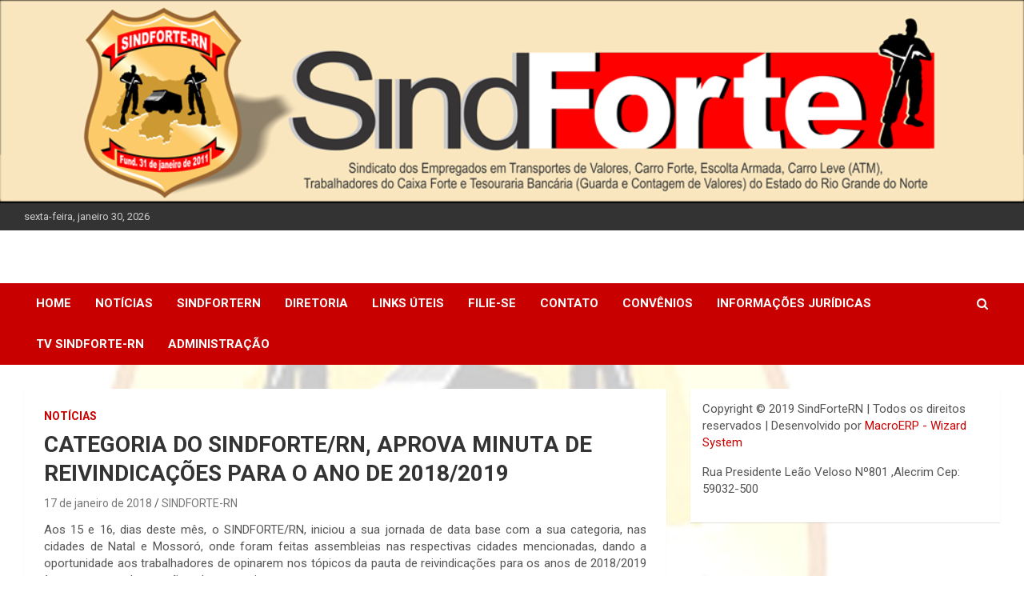

--- FILE ---
content_type: text/html; charset=UTF-8
request_url: http://sindfortern.org.br/categoria-do-sindfortern-aprova-minuta-de-reivindicacoes-para-o-ano-de-20182019/
body_size: 38440
content:
<!doctype html>
<html lang="pt-BR">
<head>
	<meta charset="UTF-8">
	<meta name="viewport" content="width=device-width, initial-scale=1, shrink-to-fit=no">
	<link rel="profile" href="https://gmpg.org/xfn/11">

	<title>CATEGORIA DO SINDFORTE/RN, APROVA MINUTA DE REIVINDICAÇÕES PARA O ANO DE 2018/2019</title>
<meta name='robots' content='max-image-preview:large' />
<link rel='dns-prefetch' href='//fonts.googleapis.com' />
<link rel="alternate" type="application/rss+xml" title="Feed para  &raquo;" href="https://sindfortern.org.br/feed/" />
<link rel="alternate" type="application/rss+xml" title="Feed de comentários para  &raquo;" href="https://sindfortern.org.br/comments/feed/" />
<link rel="alternate" type="application/rss+xml" title="Feed de comentários para  &raquo; CATEGORIA DO SINDFORTE/RN, APROVA MINUTA DE REIVINDICAÇÕES PARA O ANO DE 2018/2019" href="https://sindfortern.org.br/categoria-do-sindfortern-aprova-minuta-de-reivindicacoes-para-o-ano-de-20182019/feed/" />
<script type="text/javascript">
window._wpemojiSettings = {"baseUrl":"https:\/\/s.w.org\/images\/core\/emoji\/14.0.0\/72x72\/","ext":".png","svgUrl":"https:\/\/s.w.org\/images\/core\/emoji\/14.0.0\/svg\/","svgExt":".svg","source":{"concatemoji":"http:\/\/sindfortern.org.br\/wp-includes\/js\/wp-emoji-release.min.js?ver=6.3.7"}};
/*! This file is auto-generated */
!function(i,n){var o,s,e;function c(e){try{var t={supportTests:e,timestamp:(new Date).valueOf()};sessionStorage.setItem(o,JSON.stringify(t))}catch(e){}}function p(e,t,n){e.clearRect(0,0,e.canvas.width,e.canvas.height),e.fillText(t,0,0);var t=new Uint32Array(e.getImageData(0,0,e.canvas.width,e.canvas.height).data),r=(e.clearRect(0,0,e.canvas.width,e.canvas.height),e.fillText(n,0,0),new Uint32Array(e.getImageData(0,0,e.canvas.width,e.canvas.height).data));return t.every(function(e,t){return e===r[t]})}function u(e,t,n){switch(t){case"flag":return n(e,"\ud83c\udff3\ufe0f\u200d\u26a7\ufe0f","\ud83c\udff3\ufe0f\u200b\u26a7\ufe0f")?!1:!n(e,"\ud83c\uddfa\ud83c\uddf3","\ud83c\uddfa\u200b\ud83c\uddf3")&&!n(e,"\ud83c\udff4\udb40\udc67\udb40\udc62\udb40\udc65\udb40\udc6e\udb40\udc67\udb40\udc7f","\ud83c\udff4\u200b\udb40\udc67\u200b\udb40\udc62\u200b\udb40\udc65\u200b\udb40\udc6e\u200b\udb40\udc67\u200b\udb40\udc7f");case"emoji":return!n(e,"\ud83e\udef1\ud83c\udffb\u200d\ud83e\udef2\ud83c\udfff","\ud83e\udef1\ud83c\udffb\u200b\ud83e\udef2\ud83c\udfff")}return!1}function f(e,t,n){var r="undefined"!=typeof WorkerGlobalScope&&self instanceof WorkerGlobalScope?new OffscreenCanvas(300,150):i.createElement("canvas"),a=r.getContext("2d",{willReadFrequently:!0}),o=(a.textBaseline="top",a.font="600 32px Arial",{});return e.forEach(function(e){o[e]=t(a,e,n)}),o}function t(e){var t=i.createElement("script");t.src=e,t.defer=!0,i.head.appendChild(t)}"undefined"!=typeof Promise&&(o="wpEmojiSettingsSupports",s=["flag","emoji"],n.supports={everything:!0,everythingExceptFlag:!0},e=new Promise(function(e){i.addEventListener("DOMContentLoaded",e,{once:!0})}),new Promise(function(t){var n=function(){try{var e=JSON.parse(sessionStorage.getItem(o));if("object"==typeof e&&"number"==typeof e.timestamp&&(new Date).valueOf()<e.timestamp+604800&&"object"==typeof e.supportTests)return e.supportTests}catch(e){}return null}();if(!n){if("undefined"!=typeof Worker&&"undefined"!=typeof OffscreenCanvas&&"undefined"!=typeof URL&&URL.createObjectURL&&"undefined"!=typeof Blob)try{var e="postMessage("+f.toString()+"("+[JSON.stringify(s),u.toString(),p.toString()].join(",")+"));",r=new Blob([e],{type:"text/javascript"}),a=new Worker(URL.createObjectURL(r),{name:"wpTestEmojiSupports"});return void(a.onmessage=function(e){c(n=e.data),a.terminate(),t(n)})}catch(e){}c(n=f(s,u,p))}t(n)}).then(function(e){for(var t in e)n.supports[t]=e[t],n.supports.everything=n.supports.everything&&n.supports[t],"flag"!==t&&(n.supports.everythingExceptFlag=n.supports.everythingExceptFlag&&n.supports[t]);n.supports.everythingExceptFlag=n.supports.everythingExceptFlag&&!n.supports.flag,n.DOMReady=!1,n.readyCallback=function(){n.DOMReady=!0}}).then(function(){return e}).then(function(){var e;n.supports.everything||(n.readyCallback(),(e=n.source||{}).concatemoji?t(e.concatemoji):e.wpemoji&&e.twemoji&&(t(e.twemoji),t(e.wpemoji)))}))}((window,document),window._wpemojiSettings);
</script>
<style type="text/css">
img.wp-smiley,
img.emoji {
	display: inline !important;
	border: none !important;
	box-shadow: none !important;
	height: 1em !important;
	width: 1em !important;
	margin: 0 0.07em !important;
	vertical-align: -0.1em !important;
	background: none !important;
	padding: 0 !important;
}
</style>
	<link rel='stylesheet' id='wp-block-library-css' href='http://sindfortern.org.br/wp-includes/css/dist/block-library/style.min.css?ver=6.3.7' type='text/css' media='all' />
<style id='classic-theme-styles-inline-css' type='text/css'>
/*! This file is auto-generated */
.wp-block-button__link{color:#fff;background-color:#32373c;border-radius:9999px;box-shadow:none;text-decoration:none;padding:calc(.667em + 2px) calc(1.333em + 2px);font-size:1.125em}.wp-block-file__button{background:#32373c;color:#fff;text-decoration:none}
</style>
<style id='global-styles-inline-css' type='text/css'>
body{--wp--preset--color--black: #000000;--wp--preset--color--cyan-bluish-gray: #abb8c3;--wp--preset--color--white: #ffffff;--wp--preset--color--pale-pink: #f78da7;--wp--preset--color--vivid-red: #cf2e2e;--wp--preset--color--luminous-vivid-orange: #ff6900;--wp--preset--color--luminous-vivid-amber: #fcb900;--wp--preset--color--light-green-cyan: #7bdcb5;--wp--preset--color--vivid-green-cyan: #00d084;--wp--preset--color--pale-cyan-blue: #8ed1fc;--wp--preset--color--vivid-cyan-blue: #0693e3;--wp--preset--color--vivid-purple: #9b51e0;--wp--preset--gradient--vivid-cyan-blue-to-vivid-purple: linear-gradient(135deg,rgba(6,147,227,1) 0%,rgb(155,81,224) 100%);--wp--preset--gradient--light-green-cyan-to-vivid-green-cyan: linear-gradient(135deg,rgb(122,220,180) 0%,rgb(0,208,130) 100%);--wp--preset--gradient--luminous-vivid-amber-to-luminous-vivid-orange: linear-gradient(135deg,rgba(252,185,0,1) 0%,rgba(255,105,0,1) 100%);--wp--preset--gradient--luminous-vivid-orange-to-vivid-red: linear-gradient(135deg,rgba(255,105,0,1) 0%,rgb(207,46,46) 100%);--wp--preset--gradient--very-light-gray-to-cyan-bluish-gray: linear-gradient(135deg,rgb(238,238,238) 0%,rgb(169,184,195) 100%);--wp--preset--gradient--cool-to-warm-spectrum: linear-gradient(135deg,rgb(74,234,220) 0%,rgb(151,120,209) 20%,rgb(207,42,186) 40%,rgb(238,44,130) 60%,rgb(251,105,98) 80%,rgb(254,248,76) 100%);--wp--preset--gradient--blush-light-purple: linear-gradient(135deg,rgb(255,206,236) 0%,rgb(152,150,240) 100%);--wp--preset--gradient--blush-bordeaux: linear-gradient(135deg,rgb(254,205,165) 0%,rgb(254,45,45) 50%,rgb(107,0,62) 100%);--wp--preset--gradient--luminous-dusk: linear-gradient(135deg,rgb(255,203,112) 0%,rgb(199,81,192) 50%,rgb(65,88,208) 100%);--wp--preset--gradient--pale-ocean: linear-gradient(135deg,rgb(255,245,203) 0%,rgb(182,227,212) 50%,rgb(51,167,181) 100%);--wp--preset--gradient--electric-grass: linear-gradient(135deg,rgb(202,248,128) 0%,rgb(113,206,126) 100%);--wp--preset--gradient--midnight: linear-gradient(135deg,rgb(2,3,129) 0%,rgb(40,116,252) 100%);--wp--preset--font-size--small: 13px;--wp--preset--font-size--medium: 20px;--wp--preset--font-size--large: 36px;--wp--preset--font-size--x-large: 42px;--wp--preset--spacing--20: 0.44rem;--wp--preset--spacing--30: 0.67rem;--wp--preset--spacing--40: 1rem;--wp--preset--spacing--50: 1.5rem;--wp--preset--spacing--60: 2.25rem;--wp--preset--spacing--70: 3.38rem;--wp--preset--spacing--80: 5.06rem;--wp--preset--shadow--natural: 6px 6px 9px rgba(0, 0, 0, 0.2);--wp--preset--shadow--deep: 12px 12px 50px rgba(0, 0, 0, 0.4);--wp--preset--shadow--sharp: 6px 6px 0px rgba(0, 0, 0, 0.2);--wp--preset--shadow--outlined: 6px 6px 0px -3px rgba(255, 255, 255, 1), 6px 6px rgba(0, 0, 0, 1);--wp--preset--shadow--crisp: 6px 6px 0px rgba(0, 0, 0, 1);}:where(.is-layout-flex){gap: 0.5em;}:where(.is-layout-grid){gap: 0.5em;}body .is-layout-flow > .alignleft{float: left;margin-inline-start: 0;margin-inline-end: 2em;}body .is-layout-flow > .alignright{float: right;margin-inline-start: 2em;margin-inline-end: 0;}body .is-layout-flow > .aligncenter{margin-left: auto !important;margin-right: auto !important;}body .is-layout-constrained > .alignleft{float: left;margin-inline-start: 0;margin-inline-end: 2em;}body .is-layout-constrained > .alignright{float: right;margin-inline-start: 2em;margin-inline-end: 0;}body .is-layout-constrained > .aligncenter{margin-left: auto !important;margin-right: auto !important;}body .is-layout-constrained > :where(:not(.alignleft):not(.alignright):not(.alignfull)){max-width: var(--wp--style--global--content-size);margin-left: auto !important;margin-right: auto !important;}body .is-layout-constrained > .alignwide{max-width: var(--wp--style--global--wide-size);}body .is-layout-flex{display: flex;}body .is-layout-flex{flex-wrap: wrap;align-items: center;}body .is-layout-flex > *{margin: 0;}body .is-layout-grid{display: grid;}body .is-layout-grid > *{margin: 0;}:where(.wp-block-columns.is-layout-flex){gap: 2em;}:where(.wp-block-columns.is-layout-grid){gap: 2em;}:where(.wp-block-post-template.is-layout-flex){gap: 1.25em;}:where(.wp-block-post-template.is-layout-grid){gap: 1.25em;}.has-black-color{color: var(--wp--preset--color--black) !important;}.has-cyan-bluish-gray-color{color: var(--wp--preset--color--cyan-bluish-gray) !important;}.has-white-color{color: var(--wp--preset--color--white) !important;}.has-pale-pink-color{color: var(--wp--preset--color--pale-pink) !important;}.has-vivid-red-color{color: var(--wp--preset--color--vivid-red) !important;}.has-luminous-vivid-orange-color{color: var(--wp--preset--color--luminous-vivid-orange) !important;}.has-luminous-vivid-amber-color{color: var(--wp--preset--color--luminous-vivid-amber) !important;}.has-light-green-cyan-color{color: var(--wp--preset--color--light-green-cyan) !important;}.has-vivid-green-cyan-color{color: var(--wp--preset--color--vivid-green-cyan) !important;}.has-pale-cyan-blue-color{color: var(--wp--preset--color--pale-cyan-blue) !important;}.has-vivid-cyan-blue-color{color: var(--wp--preset--color--vivid-cyan-blue) !important;}.has-vivid-purple-color{color: var(--wp--preset--color--vivid-purple) !important;}.has-black-background-color{background-color: var(--wp--preset--color--black) !important;}.has-cyan-bluish-gray-background-color{background-color: var(--wp--preset--color--cyan-bluish-gray) !important;}.has-white-background-color{background-color: var(--wp--preset--color--white) !important;}.has-pale-pink-background-color{background-color: var(--wp--preset--color--pale-pink) !important;}.has-vivid-red-background-color{background-color: var(--wp--preset--color--vivid-red) !important;}.has-luminous-vivid-orange-background-color{background-color: var(--wp--preset--color--luminous-vivid-orange) !important;}.has-luminous-vivid-amber-background-color{background-color: var(--wp--preset--color--luminous-vivid-amber) !important;}.has-light-green-cyan-background-color{background-color: var(--wp--preset--color--light-green-cyan) !important;}.has-vivid-green-cyan-background-color{background-color: var(--wp--preset--color--vivid-green-cyan) !important;}.has-pale-cyan-blue-background-color{background-color: var(--wp--preset--color--pale-cyan-blue) !important;}.has-vivid-cyan-blue-background-color{background-color: var(--wp--preset--color--vivid-cyan-blue) !important;}.has-vivid-purple-background-color{background-color: var(--wp--preset--color--vivid-purple) !important;}.has-black-border-color{border-color: var(--wp--preset--color--black) !important;}.has-cyan-bluish-gray-border-color{border-color: var(--wp--preset--color--cyan-bluish-gray) !important;}.has-white-border-color{border-color: var(--wp--preset--color--white) !important;}.has-pale-pink-border-color{border-color: var(--wp--preset--color--pale-pink) !important;}.has-vivid-red-border-color{border-color: var(--wp--preset--color--vivid-red) !important;}.has-luminous-vivid-orange-border-color{border-color: var(--wp--preset--color--luminous-vivid-orange) !important;}.has-luminous-vivid-amber-border-color{border-color: var(--wp--preset--color--luminous-vivid-amber) !important;}.has-light-green-cyan-border-color{border-color: var(--wp--preset--color--light-green-cyan) !important;}.has-vivid-green-cyan-border-color{border-color: var(--wp--preset--color--vivid-green-cyan) !important;}.has-pale-cyan-blue-border-color{border-color: var(--wp--preset--color--pale-cyan-blue) !important;}.has-vivid-cyan-blue-border-color{border-color: var(--wp--preset--color--vivid-cyan-blue) !important;}.has-vivid-purple-border-color{border-color: var(--wp--preset--color--vivid-purple) !important;}.has-vivid-cyan-blue-to-vivid-purple-gradient-background{background: var(--wp--preset--gradient--vivid-cyan-blue-to-vivid-purple) !important;}.has-light-green-cyan-to-vivid-green-cyan-gradient-background{background: var(--wp--preset--gradient--light-green-cyan-to-vivid-green-cyan) !important;}.has-luminous-vivid-amber-to-luminous-vivid-orange-gradient-background{background: var(--wp--preset--gradient--luminous-vivid-amber-to-luminous-vivid-orange) !important;}.has-luminous-vivid-orange-to-vivid-red-gradient-background{background: var(--wp--preset--gradient--luminous-vivid-orange-to-vivid-red) !important;}.has-very-light-gray-to-cyan-bluish-gray-gradient-background{background: var(--wp--preset--gradient--very-light-gray-to-cyan-bluish-gray) !important;}.has-cool-to-warm-spectrum-gradient-background{background: var(--wp--preset--gradient--cool-to-warm-spectrum) !important;}.has-blush-light-purple-gradient-background{background: var(--wp--preset--gradient--blush-light-purple) !important;}.has-blush-bordeaux-gradient-background{background: var(--wp--preset--gradient--blush-bordeaux) !important;}.has-luminous-dusk-gradient-background{background: var(--wp--preset--gradient--luminous-dusk) !important;}.has-pale-ocean-gradient-background{background: var(--wp--preset--gradient--pale-ocean) !important;}.has-electric-grass-gradient-background{background: var(--wp--preset--gradient--electric-grass) !important;}.has-midnight-gradient-background{background: var(--wp--preset--gradient--midnight) !important;}.has-small-font-size{font-size: var(--wp--preset--font-size--small) !important;}.has-medium-font-size{font-size: var(--wp--preset--font-size--medium) !important;}.has-large-font-size{font-size: var(--wp--preset--font-size--large) !important;}.has-x-large-font-size{font-size: var(--wp--preset--font-size--x-large) !important;}
.wp-block-navigation a:where(:not(.wp-element-button)){color: inherit;}
:where(.wp-block-post-template.is-layout-flex){gap: 1.25em;}:where(.wp-block-post-template.is-layout-grid){gap: 1.25em;}
:where(.wp-block-columns.is-layout-flex){gap: 2em;}:where(.wp-block-columns.is-layout-grid){gap: 2em;}
.wp-block-pullquote{font-size: 1.5em;line-height: 1.6;}
</style>
<link rel='stylesheet' id='bootstrap-style-css' href='http://sindfortern.org.br/wp-content/themes/newscard/assets/library/bootstrap/css/bootstrap.min.css?ver=4.0.0' type='text/css' media='all' />
<link rel='stylesheet' id='font-awesome-style-css' href='http://sindfortern.org.br/wp-content/themes/newscard/assets/library/font-awesome/css/font-awesome.css?ver=6.3.7' type='text/css' media='all' />
<link rel='stylesheet' id='newscard-google-fonts-css' href='//fonts.googleapis.com/css?family=Roboto%3A100%2C300%2C300i%2C400%2C400i%2C500%2C500i%2C700%2C700i&#038;ver=6.3.7' type='text/css' media='all' />
<link rel='stylesheet' id='newscard-style-css' href='http://sindfortern.org.br/wp-content/themes/newscard/style.css?ver=6.3.7' type='text/css' media='all' />
<script type='text/javascript' src='http://sindfortern.org.br/wp-includes/js/jquery/jquery.min.js?ver=3.7.0' id='jquery-core-js'></script>
<script type='text/javascript' src='http://sindfortern.org.br/wp-includes/js/jquery/jquery-migrate.min.js?ver=3.4.1' id='jquery-migrate-js'></script>
<!--[if lt IE 9]>
<script type='text/javascript' src='http://sindfortern.org.br/wp-content/themes/newscard/assets/js/html5.js?ver=3.7.3' id='html5-js'></script>
<![endif]-->
<link rel="https://api.w.org/" href="https://sindfortern.org.br/wp-json/" /><link rel="alternate" type="application/json" href="https://sindfortern.org.br/wp-json/wp/v2/posts/2367" /><link rel="EditURI" type="application/rsd+xml" title="RSD" href="https://sindfortern.org.br/xmlrpc.php?rsd" />
<meta name="generator" content="WordPress 6.3.7" />
<link rel="canonical" href="https://sindfortern.org.br/categoria-do-sindfortern-aprova-minuta-de-reivindicacoes-para-o-ano-de-20182019/" />
<link rel='shortlink' href='https://sindfortern.org.br/?p=2367' />
<link rel="alternate" type="application/json+oembed" href="https://sindfortern.org.br/wp-json/oembed/1.0/embed?url=https%3A%2F%2Fsindfortern.org.br%2Fcategoria-do-sindfortern-aprova-minuta-de-reivindicacoes-para-o-ano-de-20182019%2F" />
<link rel="alternate" type="text/xml+oembed" href="https://sindfortern.org.br/wp-json/oembed/1.0/embed?url=https%3A%2F%2Fsindfortern.org.br%2Fcategoria-do-sindfortern-aprova-minuta-de-reivindicacoes-para-o-ano-de-20182019%2F&#038;format=xml" />
<link rel="pingback" href="http://sindfortern.org.br/xmlrpc.php">		<style type="text/css">
					.site-title,
			.site-description {
				position: absolute;
				clip: rect(1px, 1px, 1px, 1px);
			}
				</style>
		<style type="text/css" id="custom-background-css">
body.custom-background { background-color: #ffffff; background-image: url("http://sindfortern.org.br/wp-content/uploads/2019/02/siiiiite.jpg"); background-position: right top; background-size: cover; background-repeat: no-repeat; background-attachment: fixed; }
</style>
	</head>

<body class="post-template-default single single-post postid-2367 single-format-standard custom-background theme-body group-blog header-image">

<div id="page" class="site">
	<a class="skip-link screen-reader-text" href="#content">Skip to content</a>
	<div id="wp-custom-header" class="wp-custom-header"><img src="http://sindfortern.org.br/wp-content/uploads/2019/06/cropped-cropped-cropped-cropped-3.png" width="1050" height="208" alt="" decoding="async" srcset="https://sindfortern.org.br/wp-content/uploads/2019/06/cropped-cropped-cropped-cropped-3.png 1050w, https://sindfortern.org.br/wp-content/uploads/2019/06/cropped-cropped-cropped-cropped-3-300x59.png 300w, https://sindfortern.org.br/wp-content/uploads/2019/06/cropped-cropped-cropped-cropped-3-1024x203.png 1024w, https://sindfortern.org.br/wp-content/uploads/2019/06/cropped-cropped-cropped-cropped-3-768x152.png 768w" sizes="(max-width: 1050px) 100vw, 1050px" fetchpriority="high" /></div>
	<header id="masthead" class="site-header">
					<div class="info-bar">
				<div class="container">
					<div class="row gutter-10">
						<div class="col col-sm contact-section">
							<div class="date">
								<ul><li>sexta-feira, janeiro 30, 2026</li></ul>
							</div>
						</div><!-- .contact-section -->

											</div><!-- .row -->
          		</div><!-- .container -->
        	</div><!-- .infobar -->
        		<nav class="navbar navbar-expand-lg d-block">
			<div class="navbar-head header-overlay-light" >
				<div class="container">
					<div class="row navbar-head-row align-items-center">
						<div class="col-lg-4">
							<div class="site-branding navbar-brand">
																	<h2 class="site-title"><a href="https://sindfortern.org.br/" rel="home"></a></h2>
															</div><!-- .site-branding .navbar-brand -->
						</div>
											</div><!-- .row -->
				</div><!-- .container -->
			</div><!-- .navbar-head -->
			<div class="navigation-bar">
				<div class="navigation-bar-top">
					<div class="container">
						<button class="navbar-toggler menu-toggle" type="button" data-toggle="collapse" data-target="#navbarCollapse" aria-controls="navbarCollapse" aria-expanded="false" aria-label="Toggle navigation"></button>
						<span class="search-toggle"></span>
					</div><!-- .container -->
					<div class="search-bar">
						<div class="container">
							<div class="search-block off">
								<form action="https://sindfortern.org.br/" method="get" class="search-form">
	<label class="assistive-text"> Search </label>
	<div class="input-group">
		<input type="search" value="" placeholder="Search" class="form-control s" name="s">
		<div class="input-group-prepend">
			<button class="btn btn-theme">Search</button>
		</div>
	</div>
</form><!-- .search-form -->
							</div><!-- .search-box -->
						</div><!-- .container -->
					</div><!-- .search-bar -->
				</div><!-- .navigation-bar-top -->
				<div class="navbar-main">
					<div class="container">
						<div class="collapse navbar-collapse" id="navbarCollapse">
							<div id="site-navigation" class="main-navigation nav-uppercase" role="navigation">
								<ul class="nav-menu navbar-nav d-lg-block"><li id="menu-item-24" class="menu-item menu-item-type-custom menu-item-object-custom menu-item-24"><a href="http://sindfortern.org.br/">Home</a></li>
<li id="menu-item-106" class="menu-item menu-item-type-taxonomy menu-item-object-category current-post-ancestor current-menu-parent current-post-parent menu-item-106"><a href="https://sindfortern.org.br/category/noticias/">Notícias</a></li>
<li id="menu-item-81" class="menu-item menu-item-type-post_type menu-item-object-page menu-item-81"><a href="https://sindfortern.org.br/sindfortern/">SindForteRN</a></li>
<li id="menu-item-86" class="menu-item menu-item-type-post_type menu-item-object-page menu-item-86"><a href="https://sindfortern.org.br/diretoria/">DIRETORIA</a></li>
<li id="menu-item-101" class="menu-item menu-item-type-post_type menu-item-object-page menu-item-101"><a href="https://sindfortern.org.br/links-uteis/">Links Úteis</a></li>
<li id="menu-item-95" class="menu-item menu-item-type-post_type menu-item-object-page menu-item-95"><a href="https://sindfortern.org.br/filie-se/">Filie-se</a></li>
<li id="menu-item-110" class="menu-item menu-item-type-post_type menu-item-object-page menu-item-110"><a href="https://sindfortern.org.br/contato/">Contato</a></li>
<li id="menu-item-442" class="menu-item menu-item-type-post_type menu-item-object-page menu-item-442"><a href="https://sindfortern.org.br/convenios-2/">Convênios</a></li>
<li id="menu-item-3357" class="menu-item menu-item-type-taxonomy menu-item-object-category menu-item-3357"><a href="https://sindfortern.org.br/category/infor/">Informações Jurídicas</a></li>
<li id="menu-item-3375" class="menu-item menu-item-type-taxonomy menu-item-object-category menu-item-3375"><a href="https://sindfortern.org.br/category/tvsindforte/">TV SINDFORTE-RN</a></li>
<li id="menu-item-1539" class="menu-item menu-item-type-custom menu-item-object-custom menu-item-1539"><a href="http://sindfortern.org.br/wp-admin">Administração</a></li>
</ul>							</div><!-- #site-navigation .main-navigation -->
						</div><!-- .navbar-collapse -->
						<div class="nav-search">
							<span class="search-toggle"></span>
						</div><!-- .nav-search -->
					</div><!-- .container -->
				</div><!-- .navbar-main -->
			</div><!-- .navigation-bar -->
		</nav><!-- .navbar -->

		
		
			</header><!-- #masthead -->
	<div id="content" class="site-content ">
		<div class="container">
							<div class="row justify-content-center site-content-row">
			<div id="primary" class="col-lg-8 content-area">		<main id="main" class="site-main">

				<div class="post-2367 post type-post status-publish format-standard has-post-thumbnail hentry category-noticias">

		
				<div class="entry-meta category-meta">
					<div class="cat-links"><a href="https://sindfortern.org.br/category/noticias/" rel="category tag">Notícias</a></div>
				</div><!-- .entry-meta -->

			
					<header class="entry-header">
				<h1 class="entry-title">CATEGORIA DO SINDFORTE/RN, APROVA MINUTA DE REIVINDICAÇÕES PARA O ANO DE 2018/2019</h1>
									<div class="entry-meta">
						<div class="date"><a href="https://sindfortern.org.br/categoria-do-sindfortern-aprova-minuta-de-reivindicacoes-para-o-ano-de-20182019/" title="CATEGORIA DO SINDFORTE/RN, APROVA MINUTA DE REIVINDICAÇÕES PARA O ANO DE 2018/2019">17 de janeiro de 2018</a> </div> <div class="by-author vcard author"><a href="https://sindfortern.org.br/author/claudio/">SINDFORTE-RN</a> </div>											</div><!-- .entry-meta -->
								</header>
				<div class="entry-content">
			<p style="text-align: justify;">Aos 15 e 16, dias deste mês, o SINDFORTE/RN, iniciou a sua jornada de data base com a sua categoria, nas cidades de Natal e Mossoró, onde foram feitas assembleias nas respectivas cidades mencionadas, dando a oportunidade aos trabalhadores de opinarem nos tópicos da pauta de reivindicações para os anos de 2018/2019 à serem aprovadas ou não pela categoria.</p>
<p style="text-align: justify;">A pauta de reivindicações, foi elaborada e discutida pela diretoria executiva dias antes, com muita cautela e discernimento, mediante as investidas do governo em derrubar qualquer chance dos sindicatos em defender a sua categoria e os empresários jogando sujo com os trabalhadores, uma vez que, <b>em discussão com a classe patronal, deixaram escapar que o principal objetivo deles é de acabar com o Sindforte/RN, porque, nós dávamos muito trabalho as empresas; “PORQUE SERÁ”, só porque, o SINDFORTE/RN, ganhou para os trabalhadores ações coletivas devido as más administrações de suas empresas</b>, pois podem esperar que daremos mais trabalho ainda se for para defender o trabalhador.</p>
<p style="text-align: justify;">Os tópicos da pauta de reivindicações, tiveram aceitação unanime pelas assembleias de Natal e Mossoró agora correrá o tramite de ida aos órgão para marcar a primeira discussão com a classe econômica.</p>
<p style="text-align: justify;">Márcio Figueredo, presidente – deixou bem claro em sua fala na assembleia que, “vamos defender os direitos do trabalhador até o ultimo momento e não aceitaremos que a classe patronal retire nenhum direito conquistado a duras penas ao longo do nosso mandato, como já estão fazendo em algumas empresas desta região, finalizando, quero deixar claro que não mediremos esforços para buscar a valorização da nossa categoria fazendo com que a classe patronal entenda com as batalhas que iremos enfrentar nesta negociação coletiva, que aqui no Rio Grande do Norte tem um sindicato combativo para brigar seja lá como for, pelos interesses da categoria”.</p>
<p align="center"><strong>A  GRANDESA DA NOSSA VITÓRIA, DEPENDE DO TAMANHO DA NOSSA LUTA</strong></p>
<p align="center"><strong>SEPARADOS SOMOS FRACOS, UNIDOS SOMOS IMBATÍVEIS</strong></p>
		</div><!-- entry-content -->

			</div><!-- .post-2367 -->

	<nav class="navigation post-navigation" aria-label="Posts">
		<h2 class="screen-reader-text">Navegação de Post</h2>
		<div class="nav-links"><div class="nav-previous"><a href="https://sindfortern.org.br/assembleia-extraordinaria-4/" rel="prev">ASSEMBLEIA EXTRAORDINÁRIA DIA 15/01/2018</a></div><div class="nav-next"><a href="https://sindfortern.org.br/unidos-somos-mais-fortes/" rel="next">UNIDOS SOMOS MAIS FORTES</a></div></div>
	</nav>
<div id="comments" class="comments-area">

		<div id="respond" class="comment-respond">
		<h3 id="reply-title" class="comment-reply-title">Deixe um comentário <small><a rel="nofollow" id="cancel-comment-reply-link" href="/categoria-do-sindfortern-aprova-minuta-de-reivindicacoes-para-o-ano-de-20182019/#respond" style="display:none;">Cancelar resposta</a></small></h3><form action="http://sindfortern.org.br/wp-comments-post.php" method="post" id="commentform" class="comment-form" novalidate><p class="comment-notes"><span id="email-notes">O seu endereço de e-mail não será publicado.</span> <span class="required-field-message">Campos obrigatórios são marcados com <span class="required">*</span></span></p><p class="comment-form-comment"><label for="comment">Comentário <span class="required">*</span></label> <textarea id="comment" name="comment" cols="45" rows="8" maxlength="65525" required></textarea></p><p class="comment-form-author"><label for="author">Nome <span class="required">*</span></label> <input id="author" name="author" type="text" value="" size="30" maxlength="245" autocomplete="name" required /></p>
<p class="comment-form-email"><label for="email">E-mail <span class="required">*</span></label> <input id="email" name="email" type="email" value="" size="30" maxlength="100" aria-describedby="email-notes" autocomplete="email" required /></p>
<p class="comment-form-url"><label for="url">Site</label> <input id="url" name="url" type="url" value="" size="30" maxlength="200" autocomplete="url" /></p>
<p class="form-submit"><input name="submit" type="submit" id="submit" class="submit" value="Publicar comentário" /> <input type='hidden' name='comment_post_ID' value='2367' id='comment_post_ID' />
<input type='hidden' name='comment_parent' id='comment_parent' value='0' />
</p><p style="display: none !important;" class="akismet-fields-container" data-prefix="ak_"><label>&#916;<textarea name="ak_hp_textarea" cols="45" rows="8" maxlength="100"></textarea></label><input type="hidden" id="ak_js_1" name="ak_js" value="146"/><script>document.getElementById( "ak_js_1" ).setAttribute( "value", ( new Date() ).getTime() );</script></p></form>	</div><!-- #respond -->
	
</div><!-- #comments -->

		</main><!-- #main -->
	</div><!-- #primary -->


<aside id="secondary" class="col-lg-4 widget-area" role="complementary">
	<div class="sticky-sidebar">
		<section id="text-2" class="widget widget_text">			<div class="textwidget"><p>Copyright © 2019 SindForteRN | Todos os direitos reservados | Desenvolvido por <a href='http://www.macroerp.com.br'_blank'>MacroERP - Wizard System</a></p>
<p>Rua Presidente Leão Veloso Nº801 ,Alecrim Cep: 59032-500</p>
</div>
		</section>	</div><!-- .sticky-sidebar -->
</aside><!-- #secondary -->
					</div><!-- row -->
		</div><!-- .container -->
	</div><!-- #content .site-content-->
	<footer id="colophon" class="site-footer" role="contentinfo">
		
			<div class="container">
				<section class="featured-stories">
								<h3 class="stories-title">
									<a href="https://sindfortern.org.br/categoria-do-sindfortern-aprova-minuta-de-reivindicacoes-para-o-ano-de-20182019/">IMPORTANTES</a>
							</h3>
							<div class="row gutter-parent-14">
													<div class="col-sm-6 col-lg-3">
								<div class="post-boxed">
																			<div class="post-img-wrap">
											<div class="featured-post-img">
												<a href="https://sindfortern.org.br/valorizar-e-tudo/" class="post-img" style="background-image: url('https://sindfortern.org.br/wp-content/uploads/2026/01/1000806312-661x1024.jpg');"></a>
											</div>
											<div class="entry-meta category-meta">
												<div class="cat-links"><a href="https://sindfortern.org.br/category/noticias/" rel="category tag">Notícias</a></div>
											</div><!-- .entry-meta -->
										</div><!-- .post-img-wrap -->
																		<div class="post-content">
																				<h3 class="entry-title"><a href="https://sindfortern.org.br/valorizar-e-tudo/">Valorizar é Tudo.</a></h3>																					<div class="entry-meta">
												<div class="date"><a href="https://sindfortern.org.br/valorizar-e-tudo/" title="Valorizar é Tudo.">14 de janeiro de 2026</a> </div> <div class="by-author vcard author"><a href="https://sindfortern.org.br/author/aluizio/">IMPRENSA SINDFORTE/RN</a> </div>											</div>
																			</div><!-- .post-content -->
								</div><!-- .post-boxed -->
							</div><!-- .col-sm-6 .col-lg-3 -->
													<div class="col-sm-6 col-lg-3">
								<div class="post-boxed">
																			<div class="post-img-wrap">
											<div class="featured-post-img">
												<a href="https://sindfortern.org.br/4634-2/" class="post-img" style="background-image: url('https://sindfortern.org.br/wp-content/uploads/2025/12/1000761214-728x1024.jpg');"></a>
											</div>
											<div class="entry-meta category-meta">
												<div class="cat-links"><a href="https://sindfortern.org.br/category/noticias/" rel="category tag">Notícias</a></div>
											</div><!-- .entry-meta -->
										</div><!-- .post-img-wrap -->
																		<div class="post-content">
																																									<div class="entry-meta">
												<div class="date"><a href="https://sindfortern.org.br/4634-2/" title="">16 de dezembro de 2025</a> </div> <div class="by-author vcard author"><a href="https://sindfortern.org.br/author/aluizio/">IMPRENSA SINDFORTE/RN</a> </div>											</div>
																			</div><!-- .post-content -->
								</div><!-- .post-boxed -->
							</div><!-- .col-sm-6 .col-lg-3 -->
													<div class="col-sm-6 col-lg-3">
								<div class="post-boxed">
																			<div class="post-img-wrap">
											<div class="featured-post-img">
												<a href="https://sindfortern.org.br/vamos-todos-juntar-forcas/" class="post-img" style="background-image: url('https://sindfortern.org.br/wp-content/uploads/2025/10/1000711821-729x1024.jpg');"></a>
											</div>
											<div class="entry-meta category-meta">
												<div class="cat-links"><a href="https://sindfortern.org.br/category/noticias/" rel="category tag">Notícias</a></div>
											</div><!-- .entry-meta -->
										</div><!-- .post-img-wrap -->
																		<div class="post-content">
																				<h3 class="entry-title"><a href="https://sindfortern.org.br/vamos-todos-juntar-forcas/">Vamos Todos Juntar Forças !!!!!</a></h3>																					<div class="entry-meta">
												<div class="date"><a href="https://sindfortern.org.br/vamos-todos-juntar-forcas/" title="Vamos Todos Juntar Forças !!!!!">15 de outubro de 2025</a> </div> <div class="by-author vcard author"><a href="https://sindfortern.org.br/author/aluizio/">IMPRENSA SINDFORTE/RN</a> </div>											</div>
																			</div><!-- .post-content -->
								</div><!-- .post-boxed -->
							</div><!-- .col-sm-6 .col-lg-3 -->
													<div class="col-sm-6 col-lg-3">
								<div class="post-boxed">
																			<div class="post-img-wrap">
											<div class="featured-post-img">
												<a href="https://sindfortern.org.br/resumo-para-quem-nao-tem-acompanhado-todas-informacoes-sobre-a-aposentadoria-especial/" class="post-img" style="background-image: url('https://sindfortern.org.br/wp-content/uploads/2025/10/1000703437-728x1024.jpg');"></a>
											</div>
											<div class="entry-meta category-meta">
												<div class="cat-links"><a href="https://sindfortern.org.br/category/noticias/" rel="category tag">Notícias</a></div>
											</div><!-- .entry-meta -->
										</div><!-- .post-img-wrap -->
																		<div class="post-content">
																				<h3 class="entry-title"><a href="https://sindfortern.org.br/resumo-para-quem-nao-tem-acompanhado-todas-informacoes-sobre-a-aposentadoria-especial/">Resumo para quem não tem acompanhado todas informações sobre a Aposentadoria Especial.</a></h3>																					<div class="entry-meta">
												<div class="date"><a href="https://sindfortern.org.br/resumo-para-quem-nao-tem-acompanhado-todas-informacoes-sobre-a-aposentadoria-especial/" title="Resumo para quem não tem acompanhado todas informações sobre a Aposentadoria Especial.">8 de outubro de 2025</a> </div> <div class="by-author vcard author"><a href="https://sindfortern.org.br/author/aluizio/">IMPRENSA SINDFORTE/RN</a> </div>											</div>
																			</div><!-- .post-content -->
								</div><!-- .post-boxed -->
							</div><!-- .col-sm-6 .col-lg-3 -->
											</div><!-- .row -->
				</section><!-- .featured-stories -->
			</div><!-- .container -->
		
				<div class="site-info">
			<div class="container">
				<div class="row">
										<div class="copyright col-lg order-lg-1 text-lg-left">
						<div class="theme-link">
							Copyright &copy; 2026 <a href="https://sindfortern.org.br/" title="" ></a></div><div class="author-link">Theme by: <a href="https://www.themehorse.com" target="_blank" rel="noopener noreferrer" title="Theme Horse" >Theme Horse</a></div><div class="wp-link">Proudly Powered by: <a href="http://wordpress.org/" target="_blank" rel="noopener noreferrer" title="WordPress">WordPress</a></div>					</div><!-- .copyright -->
				</div><!-- .row -->
			</div><!-- .container -->
		</div><!-- .site-info -->
	</footer><!-- #colophon -->
	<div class="back-to-top"><a title="Go to Top" href="#masthead"></a></div>
</div><!-- #page -->

<script type='text/javascript' src='http://sindfortern.org.br/wp-content/themes/newscard/assets/library/bootstrap/js/popper.min.js?ver=1.12.9' id='popper-script-js'></script>
<script type='text/javascript' src='http://sindfortern.org.br/wp-content/themes/newscard/assets/library/bootstrap/js/bootstrap.min.js?ver=4.0.0' id='bootstrap-script-js'></script>
<script type='text/javascript' src='http://sindfortern.org.br/wp-content/themes/newscard/assets/library/match-height/jquery.matchHeight-min.js?ver=0.7.2' id='jquery-match-height-js'></script>
<script type='text/javascript' src='http://sindfortern.org.br/wp-content/themes/newscard/assets/library/match-height/jquery.matchHeight-settings.js?ver=6.3.7' id='newscard-match-height-js'></script>
<script type='text/javascript' src='http://sindfortern.org.br/wp-content/themes/newscard/assets/js/skip-link-focus-fix.js?ver=20151215' id='newscard-skip-link-focus-fix-js'></script>
<script type='text/javascript' src='http://sindfortern.org.br/wp-includes/js/comment-reply.min.js?ver=6.3.7' id='comment-reply-js'></script>
<script type='text/javascript' src='http://sindfortern.org.br/wp-content/themes/newscard/assets/library/sticky/jquery.sticky.js?ver=1.0.4' id='jquery-sticky-js'></script>
<script type='text/javascript' src='http://sindfortern.org.br/wp-content/themes/newscard/assets/library/sticky/jquery.sticky-settings.js?ver=6.3.7' id='newscard-jquery-sticky-js'></script>
<script type='text/javascript' src='http://sindfortern.org.br/wp-content/themes/newscard/assets/js/scripts.js?ver=6.3.7' id='newscard-scripts-js'></script>

</body>
</html>
